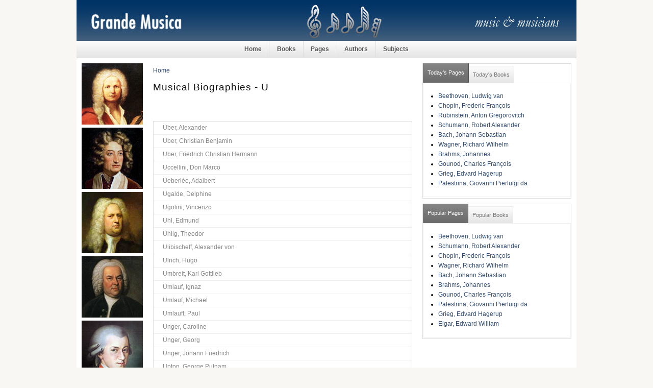

--- FILE ---
content_type: text/html; charset=utf-8
request_url: https://grandemusica.net/musical-biographies-u/musical-biographies-u
body_size: 3834
content:
<!DOCTYPE html PUBLIC "-//W3C//DTD XHTML 1.0 Strict//EN"
  "http://www.w3.org/TR/xhtml1/DTD/xhtml1-strict.dtd">
  <html xmlns="http://www.w3.org/1999/xhtml" lang="en" xml:lang="en">
    <head>
<meta http-equiv="Content-Type" content="text/html; charset=utf-8" />
      <meta http-equiv="Content-Type" content="text/html; charset=utf-8" />
<meta property="fb:app_id" content=""/>

<link rel="next" href="/musical-biographies-u/uber-alexander" />
<link rel="shortcut icon" href="/sites/default/files/sky_favicon_0.ico" type="image/x-icon" />
      <title>Grande Musica • A Digital Library for Music Lovers • Musical Biographies - U • Musical Biographies - U</title>
      <link type="text/css" rel="stylesheet" media="all" href="/sites/default/files/css/css_be81dfdd545c13f67bc55e0c42078f3d.css" />
      
<!--[if lt IE 7.0]><link rel="stylesheet" href="/sites/all/themes/sky/css/ie-6.css" type="text/css" media="all" charset="utf-8" /><![endif]-->
<!--[if IE 7.0]><link rel="stylesheet" href="/sites/all/themes/sky/css/ie-7.css" type="text/css" media="all" charset="utf-8" /><![endif]-->
      <script type="text/javascript" src="/sites/default/files/js/js_1bc3cc97dc225d30c00ed6c9d2bd079f.js"></script>
<script type="text/javascript">
<!--//--><![CDATA[//><!--
jQuery.extend(Drupal.settings, { "basePath": "/", "quicktabs": { "qt_2": { "tabs": [ 0, 0 ] }, "qt_1": { "tabs": [ 0, 0 ] } } });
//--><!]]>
</script>
    </head>
  <body class="page-node page-book page-node-view anonymous-user both" id="page-node-3319">
    <div id="wrapper">
    <div id="header" class="layout-region">
      <div id="header-inner">
                <a href="/" title="" id="logo"><img src="/sites/default/files/sky_logo.jpg" alt="" /></a>
                              </div>
    </div>
          <div id="navigation"><del class="wrap-center"><ul><li class="leaf first"><a href="/" title="Home">Home</a></li>
<li class="leaf"><a href="/books" title="Books">Books</a></li>
<li class="leaf"><a href="/pages" title="Pages">Pages</a></li>
<li class="leaf"><a href="/authors" title="Authors">Authors</a></li>
<li class="leaf last"><a href="/subjects" title="Subjects">Subjects</a></li>
</ul></del></div>
        <div id="container" class="layout-region">
              <div id="sidebar-left" class="sidebar">
          <div class="inner">
            <div id="block-block-10" class="block block-block block-odd region-odd clearfix ">
    <div class="content">
    <img src="/sites/default/files/sidebar-left/vivaldi.jpg">
<img src="/sites/default/files/sidebar-left/corelli.jpg">
<img src="/sites/default/files/sidebar-left/haendel.jpg">
<img src="/sites/default/files/sidebar-left/bach.jpg">
<img src="/sites/default/files/sidebar-left/mozart.jpg">
<img src="/sites/default/files/sidebar-left/haydn.jpg">
<img src="/sites/default/files/sidebar-left/beethoven.jpg">
<img src="/sites/default/files/sidebar-left/schubert.jpg">
<img src="/sites/default/files/sidebar-left/mendelssohn.jpg">  </div>
</div>
<!-- /block.tpl.php -->          </div>
        </div>
      <!-- END HEADER -->
            <div id="main">
        <div class="main-inner">
                      <div class="breadcrumb clearfix"><div id="breadcrumbs" class="clearfix"><a href="/">Home</a></div></div>
                                                              <h1 class="title">Musical Biographies - U</h1>
                                        <div id="content" class="clearfix">
            <div id="node-3319" class="node clearfix node-book node-full published not-promoted not-sticky without-photo ">
    <div class="meta">
                            </div>
  <div class="content clearfix">
    <div class="fb-social-like-widget"><fb:like  href="https://grandemusica.net/musical-biographies-u/musical-biographies-u" send="true" layout="button_count" show_faces="false" width="120" action="recommend" font="arial" colorscheme="light"></fb:like></div>  <div id="book-navigation-3319" class="book-navigation">
    <ul class="menu"><li class="leaf first"><a href="/musical-biographies-u/uber-alexander">Uber, Alexander</a></li>
<li class="leaf"><a href="/musical-biographies-u/uber-christian-benjamin">Uber, Christian Benjamin</a></li>
<li class="leaf"><a href="/musical-biographies-u/uber-friedrich-christian-hermann">Uber, Friedrich Christian Hermann</a></li>
<li class="leaf"><a href="/musical-biographies-u/uccellini-don-marco">Uccellini, Don Marco</a></li>
<li class="leaf"><a href="/musical-biographies-u/ueberlee-adalbert">Ueberlée, Adalbert</a></li>
<li class="leaf"><a href="/musical-biographies-u/ugalde-delphine">Ugalde, Delphine</a></li>
<li class="leaf"><a href="/musical-biographies-u/ugolini-vincenzo">Ugolini, Vincenzo</a></li>
<li class="leaf"><a href="/musical-biographies-u/uhl-edmund">Uhl, Edmund</a></li>
<li class="leaf"><a href="/musical-biographies-u/uhlig-theodor">Uhlig, Theodor</a></li>
<li class="leaf"><a href="/musical-biographies-u/ulibischeff-alexander-von">Ulibischeff, Alexander von</a></li>
<li class="leaf"><a href="/musical-biographies-u/ulrich-hugo">Ulrich, Hugo</a></li>
<li class="leaf"><a href="/musical-biographies-u/umbreit-karl-gottlieb">Umbreit, Karl Gottlieb</a></li>
<li class="leaf"><a href="/musical-biographies-u/umlauf-ignaz">Umlauf, Ignaz</a></li>
<li class="leaf"><a href="/musical-biographies-u/umlauf-michael">Umlauf, Michael</a></li>
<li class="leaf"><a href="/musical-biographies-u/umlauft-paul">Umlauft, Paul</a></li>
<li class="leaf"><a href="/musical-biographies-u/unger-caroline">Unger, Caroline</a></li>
<li class="leaf"><a href="/musical-biographies-u/unger-georg">Unger, Georg</a></li>
<li class="leaf"><a href="/musical-biographies-u/unger-johann-friedrich">Unger, Johann Friedrich</a></li>
<li class="leaf"><a href="/musical-biographies-u/upton-george-putnam">Upton, George Putnam</a></li>
<li class="leaf"><a href="/musical-biographies-u/urban-christian">Urban, Christian</a></li>
<li class="leaf"><a href="/musical-biographies-u/urban-friedrich-julius">Urban, Friedrich Julius</a></li>
<li class="leaf"><a href="/musical-biographies-u/urban-heinrich">Urban, Heinrich</a></li>
<li class="leaf"><a href="/musical-biographies-u/urban-cretian">Urban, Crétian</a></li>
<li class="leaf"><a href="/musical-biographies-u/urio-francesco-antonio">Urio, Francesco Antonio</a></li>
<li class="leaf"><a href="/musical-biographies-u/urso-camilla">Urso, Camilla</a></li>
<li class="leaf"><a href="/musical-biographies-u/urspruch-anton">Urspruch, Anton</a></li>
<li class="leaf last"><a href="/musical-biographies-u/utendal-alexander">Utendal, Alexander</a></li>
</ul>
        <div class="page-links clear-block">
                          <a href="/musical-biographies-u/uber-alexander" class="page-next" title="Go to next page">Uber, Alexander ›</a>
          </div>
    
  </div>
  </div>
  </div>          </div>
          <!-- END CONTENT -->
                            </div>
        <!-- END MAIN INNER -->
      </div>
      <!-- END MAIN -->
              <div id="sidebar-right" class="sidebar">
          <div class="inner">
          <div id="block-quicktabs-2" class="block block-quicktabs block-even region-odd clearfix ">
    <div class="content">
    <div id="quicktabs-2" class="quicktabs_wrapper quicktabs-style-sky"><ul class="quicktabs_tabs quicktabs-style-sky"><li class="qtab-0 active first"><a href="/musical-biographies-u/musical-biographies-u?quicktabs_2=0#quicktabs-2" id="quicktabs-tab-2-0" class="qt_tab active">Today&#039;s Pages</a></li><li class="qtab-1 last"><a href="/musical-biographies-u/musical-biographies-u?quicktabs_2=1#quicktabs-2" id="quicktabs-tab-2-1" class="qt_tab active">Today&#039;s Books</a></li></ul><div id="quicktabs_container_2" class="quicktabs_main quicktabs-style-sky"><div id="quicktabs_tabpage_2_0" class="quicktabs_tabpage"><div id="block-views-popular-pages-block-1" class="block block-views block-even region-odd clearfix ">
    <div class="content">
    <div class="view view-popular-pages view-id-popular-pages view-display-id-block-1 view-dom-id-1  ">
              <div class="view-content">
      <div class="item-list">
    <ul>
          <li class="views-row views-row-1 views-row-odd views-row-first">  
  <span class="views-field-title">
                <span class="field-content"><a href="/musical-biographies-b-1/beethoven-ludwig-van">Beethoven, Ludwig van</a></span>
  </span>
</li>
          <li class="views-row views-row-2 views-row-even">  
  <span class="views-field-title">
                <span class="field-content"><a href="/musical-biographies-c/chopin-frederic-francois">Chopin, Frederic François</a></span>
  </span>
</li>
          <li class="views-row views-row-3 views-row-odd">  
  <span class="views-field-title">
                <span class="field-content"><a href="/musical-biographies-r-3/rubinstein-anton-gregorovitch">Rubinstein, Anton Gregorovitch</a></span>
  </span>
</li>
          <li class="views-row views-row-4 views-row-even">  
  <span class="views-field-title">
                <span class="field-content"><a href="/musical-biographies-s-2/schumann-robert-alexander">Schumann, Robert Alexander</a></span>
  </span>
</li>
          <li class="views-row views-row-5 views-row-odd">  
  <span class="views-field-title">
                <span class="field-content"><a href="/musical-biographies-b-1/bach-johann-sebastian">Bach, Johann Sebastian</a></span>
  </span>
</li>
          <li class="views-row views-row-6 views-row-even">  
  <span class="views-field-title">
                <span class="field-content"><a href="/musical-biographies-w-1/wagner-richard-wilhelm">Wagner, Richard Wilhelm</a></span>
  </span>
</li>
          <li class="views-row views-row-7 views-row-odd">  
  <span class="views-field-title">
                <span class="field-content"><a href="/musical-biographies-b-2/brahms-johannes">Brahms, Johannes</a></span>
  </span>
</li>
          <li class="views-row views-row-8 views-row-even">  
  <span class="views-field-title">
                <span class="field-content"><a href="/musical-biographies-g-2/gounod-charles-francois">Gounod, Charles François</a></span>
  </span>
</li>
          <li class="views-row views-row-9 views-row-odd">  
  <span class="views-field-title">
                <span class="field-content"><a href="/musical-biographies-g-2/grieg-edvard-hagerup">Grieg, Edvard Hagerup</a></span>
  </span>
</li>
          <li class="views-row views-row-10 views-row-even views-row-last">  
  <span class="views-field-title">
                <span class="field-content"><a href="/musical-biographies-p-1/palestrina-giovanni-pierluigi-da">Palestrina, Giovanni Pierluigi da</a></span>
  </span>
</li>
      </ul>
</div>    </div>
            </div>   </div>
</div>
<!-- /block.tpl.php --></div><div id="quicktabs_tabpage_2_1" class="quicktabs_tabpage quicktabs-hide"><div id="block-views-popular-books-block-1" class="block block-views block-odd region-even clearfix ">
    <div class="content">
    <div class="view view-popular-books view-id-popular-books view-display-id-block-1 view-dom-id-2  ">
              <div class="view-content">
      <div class="item-list">
    <ul>
          <li class="views-row views-row-1 views-row-odd views-row-first">  
  <span class="views-field-title">
                <span class="field-content"><a href="/musical-biographies-a/musical-biographies-a">Musical Biographies - A</a></span>
  </span>
</li>
          <li class="views-row views-row-2 views-row-even">  
  <span class="views-field-title">
                <span class="field-content"><a href="/musical-biographies-w-2/musical-biographies-w-2">Musical Biographies - W, 2</a></span>
  </span>
</li>
          <li class="views-row views-row-3 views-row-odd">  
  <span class="views-field-title">
                <span class="field-content"><a href="/musical-biographies-s-1/musical-biographies-s-1">Musical Biographies - S, 1</a></span>
  </span>
</li>
          <li class="views-row views-row-4 views-row-even">  
  <span class="views-field-title">
                <span class="field-content"><a href="/musical-biographies-e/musical-biographies-e">Musical Biographies - E</a></span>
  </span>
</li>
          <li class="views-row views-row-5 views-row-odd">  
  <span class="views-field-title">
                <span class="field-content"><a href="/musical-biographies-b-1/musical-biographies-b-1">Musical Biographies - B, 1</a></span>
  </span>
</li>
          <li class="views-row views-row-6 views-row-even">  
  <span class="views-field-title">
                <span class="field-content"><a href="/musical-biographies-s-3/musical-biographies-s-3">Musical Biographies - S, 3</a></span>
  </span>
</li>
          <li class="views-row views-row-7 views-row-odd">  
  <span class="views-field-title">
                <span class="field-content"><a href="/musical-biographies-r-1/musical-biographies-r-1">Musical Biographies - R, 1</a></span>
  </span>
</li>
          <li class="views-row views-row-8 views-row-even">  
  <span class="views-field-title">
                <span class="field-content"><a href="/musical-biographies-q/musical-biographies-q">Musical Biographies - Q</a></span>
  </span>
</li>
          <li class="views-row views-row-9 views-row-odd">  
  <span class="views-field-title">
                <span class="field-content"><a href="/musical-biographies-p-2/musical-biographies-p-2">Musical Biographies - P, 2</a></span>
  </span>
</li>
          <li class="views-row views-row-10 views-row-even views-row-last">  
  <span class="views-field-title">
                <span class="field-content"><a href="/musical-biographies-b-2/musical-biographies-b-2">Musical Biographies - B, 2</a></span>
  </span>
</li>
      </ul>
</div>    </div>
            </div>   </div>
</div>
<!-- /block.tpl.php --></div></div></div>  </div>
</div>
<!-- /block.tpl.php --><div id="block-quicktabs-1" class="block block-quicktabs block-odd region-even clearfix ">
    <div class="content">
    <div id="quicktabs-1" class="quicktabs_wrapper quicktabs-style-sky"><ul class="quicktabs_tabs quicktabs-style-sky"><li class="qtab-0 active first"><a href="/musical-biographies-u/musical-biographies-u?quicktabs_1=0#quicktabs-1" id="quicktabs-tab-1-0" class="qt_tab active">Popular Pages</a></li><li class="qtab-1 last"><a href="/musical-biographies-u/musical-biographies-u?quicktabs_1=1#quicktabs-1" id="quicktabs-tab-1-1" class="qt_tab active">Popular Books</a></li></ul><div id="quicktabs_container_1" class="quicktabs_main quicktabs-style-sky"><div id="quicktabs_tabpage_1_0" class="quicktabs_tabpage"><div id="block-views-popular-pages-block" class="block block-views block-even region-odd clearfix ">
    <div class="content">
    <div class="view view-popular-pages view-id-popular-pages view-display-id-block view-dom-id-3  ">
              <div class="view-content">
      <div class="item-list">
    <ul>
          <li class="views-row views-row-1 views-row-odd views-row-first">  
  <span class="views-field-title">
                <span class="field-content"><a href="/musical-biographies-b-1/beethoven-ludwig-van">Beethoven, Ludwig van</a></span>
  </span>
</li>
          <li class="views-row views-row-2 views-row-even">  
  <span class="views-field-title">
                <span class="field-content"><a href="/musical-biographies-s-2/schumann-robert-alexander">Schumann, Robert Alexander</a></span>
  </span>
</li>
          <li class="views-row views-row-3 views-row-odd">  
  <span class="views-field-title">
                <span class="field-content"><a href="/musical-biographies-c/chopin-frederic-francois">Chopin, Frederic François</a></span>
  </span>
</li>
          <li class="views-row views-row-4 views-row-even">  
  <span class="views-field-title">
                <span class="field-content"><a href="/musical-biographies-w-1/wagner-richard-wilhelm">Wagner, Richard Wilhelm</a></span>
  </span>
</li>
          <li class="views-row views-row-5 views-row-odd">  
  <span class="views-field-title">
                <span class="field-content"><a href="/musical-biographies-b-1/bach-johann-sebastian">Bach, Johann Sebastian</a></span>
  </span>
</li>
          <li class="views-row views-row-6 views-row-even">  
  <span class="views-field-title">
                <span class="field-content"><a href="/musical-biographies-b-2/brahms-johannes">Brahms, Johannes</a></span>
  </span>
</li>
          <li class="views-row views-row-7 views-row-odd">  
  <span class="views-field-title">
                <span class="field-content"><a href="/musical-biographies-g-2/gounod-charles-francois">Gounod, Charles François</a></span>
  </span>
</li>
          <li class="views-row views-row-8 views-row-even">  
  <span class="views-field-title">
                <span class="field-content"><a href="/musical-biographies-p-1/palestrina-giovanni-pierluigi-da">Palestrina, Giovanni Pierluigi da</a></span>
  </span>
</li>
          <li class="views-row views-row-9 views-row-odd">  
  <span class="views-field-title">
                <span class="field-content"><a href="/musical-biographies-g-2/grieg-edvard-hagerup">Grieg, Edvard Hagerup</a></span>
  </span>
</li>
          <li class="views-row views-row-10 views-row-even views-row-last">  
  <span class="views-field-title">
                <span class="field-content"><a href="/musical-biographies-e/elgar-edward-william">Elgar, Edward William</a></span>
  </span>
</li>
      </ul>
</div>    </div>
            </div>   </div>
</div>
<!-- /block.tpl.php --></div><div id="quicktabs_tabpage_1_1" class="quicktabs_tabpage quicktabs-hide"><div id="block-views-popular-books-block" class="block block-views block-odd region-even clearfix ">
    <div class="content">
    <div class="view view-popular-books view-id-popular-books view-display-id-block view-dom-id-4  ">
              <div class="view-content">
      <div class="item-list">
    <ul>
          <li class="views-row views-row-1 views-row-odd views-row-first">  
  <span class="views-field-title">
                <span class="field-content"><a href="/musical-biographies-a/musical-biographies-a">Musical Biographies - A</a></span>
  </span>
</li>
          <li class="views-row views-row-2 views-row-even">  
  <span class="views-field-title">
                <span class="field-content"><a href="/musical-biographies-e/musical-biographies-e">Musical Biographies - E</a></span>
  </span>
</li>
          <li class="views-row views-row-3 views-row-odd">  
  <span class="views-field-title">
                <span class="field-content"><a href="/musical-biographies-f/musical-biographies-f">Musical Biographies - F</a></span>
  </span>
</li>
          <li class="views-row views-row-4 views-row-even">  
  <span class="views-field-title">
                <span class="field-content"><a href="/musical-biographies-w-2/musical-biographies-w-2">Musical Biographies - W, 2</a></span>
  </span>
</li>
          <li class="views-row views-row-5 views-row-odd">  
  <span class="views-field-title">
                <span class="field-content"><a href="/musical-biographies-b-2/musical-biographies-b-2">Musical Biographies - B, 2</a></span>
  </span>
</li>
          <li class="views-row views-row-6 views-row-even">  
  <span class="views-field-title">
                <span class="field-content"><a href="/musical-biographies-b-1/musical-biographies-b-1">Musical Biographies - B, 1</a></span>
  </span>
</li>
          <li class="views-row views-row-7 views-row-odd">  
  <span class="views-field-title">
                <span class="field-content"><a href="/musical-biographies-l-2/musical-biographies-l-2">Musical Biographies - L, 2</a></span>
  </span>
</li>
          <li class="views-row views-row-8 views-row-even">  
  <span class="views-field-title">
                <span class="field-content"><a href="/musical-biographies-l-1/musical-biographies-l-1">Musical Biographies - L, 1</a></span>
  </span>
</li>
          <li class="views-row views-row-9 views-row-odd">  
  <span class="views-field-title">
                <span class="field-content"><a href="/musical-biographies-s-3/musical-biographies-s-3">Musical Biographies - S, 3</a></span>
  </span>
</li>
          <li class="views-row views-row-10 views-row-even views-row-last">  
  <span class="views-field-title">
                <span class="field-content"><a href="/musical-biographies-d/musical-biographies-d">Musical Biographies - D</a></span>
  </span>
</li>
      </ul>
</div>    </div>
            </div>   </div>
</div>
<!-- /block.tpl.php --></div></div></div>  </div>
</div>
<!-- /block.tpl.php -->          </div>
        </div>
      <!-- END SIDEBAR RIGHT -->
          </div>
    <!-- END CONTAINER -->
    <div class="push">&nbsp;</div>
  </div>
  <!-- END WRAPPER -->
  <div id="footer" class="layout-region">
    <div id="footer-inner">
      <div id="block-block-2" class="block block-block block-even region-odd clearfix ">
    <div class="content">
    <div align="center"><a href="/">Home</a> | <a href="/books">Books</a> | <a href="/pages">Pages</a> | <a href="/authors">Authors</a> | <a href="/subjects">Subjects</a> | <a href="/contact">Contact</a> | <a href="/book">Sitemap</a> &bull; Follow other readers and <a href="/rss.xml">subscribe</a> to our <a href="/rss.xml">RSS feed</a>. 

</div>  </div>
</div>
<!-- /block.tpl.php --><div id="block-block-19" class="block block-block block-odd region-even clearfix ">
    <div class="content">
    <!-- Default Statcounter code for grandemusica.net
<a href="http://grandemusica.net" title="http://grandemusica.net">http://grandemusica.net</a> --><!-- Default Statcounter code for grandemusica.net
<a href="http://grandemusica.net" title="http://grandemusica.net">http://grandemusica.net</a> --><script type="text/javascript">
var sc_project=2397988; 
var sc_invisible=1; 
var sc_security="f207fe90"; 
</script><script type="text/javascript"
src="https://www.statcounter.com/counter/counter.js"
async></script><p><noscript><br />
<div class="statcounter"><a title="Web Analytics<br />
Made Easy - Statcounter" href="https://statcounter.com/"<br />
target="_blank"><img class="statcounter"<br />
src="https://c.statcounter.com/2397988/0/f207fe90/1/"<br />
alt="Web Analytics Made Easy - Statcounter"<br />
referrerPolicy="no-referrer-when-downgrade"></a></div>
<p></p></noscript></p>
<!-- End of Statcounter Code --><!-- End of Statcounter Code -->  </div>
</div>
<!-- /block.tpl.php --><div id="block-block-18" class="block block-block block-even region-odd clearfix ">
    <div class="content">
    <!-- google analytics start -->
<script type="text/javascript">
var gaJsHost = (("https:" == document.location.protocol) ? "https://ssl." : "http://www.");
document.write(unescape("%3Cscript src='" + gaJsHost + "google-analytics.com/ga.js' type='text/javascript'%3E%3C/script%3E"));
</script>
<script type="text/javascript">
try {
var pageTracker = _gat._getTracker("UA-298144-8");
pageTracker._trackPageview();
} catch(err) {}</script>
<!-- google analytics end -->  </div>
</div>
<!-- /block.tpl.php -->          </div>
  </div>
  <div id="fb-root"></div><script type="text/javascript">
     window.fbAsyncInit = function() {
       FB.init({
         appId: "",
         status: true, 
         cookie: true,
         xfbml: true,
         channelUrl: "https://grandemusica.net/fb_social/channel"
       });
       
       
       
         
     };
     (function() {
       var e = document.createElement('script'); 
       e.async = true;
       e.src = document.location.protocol + '//connect.facebook.net/en_US/all.js';
       document.getElementById('fb-root').appendChild(e);
     }());
  </script>  

  
  </body>
</html>